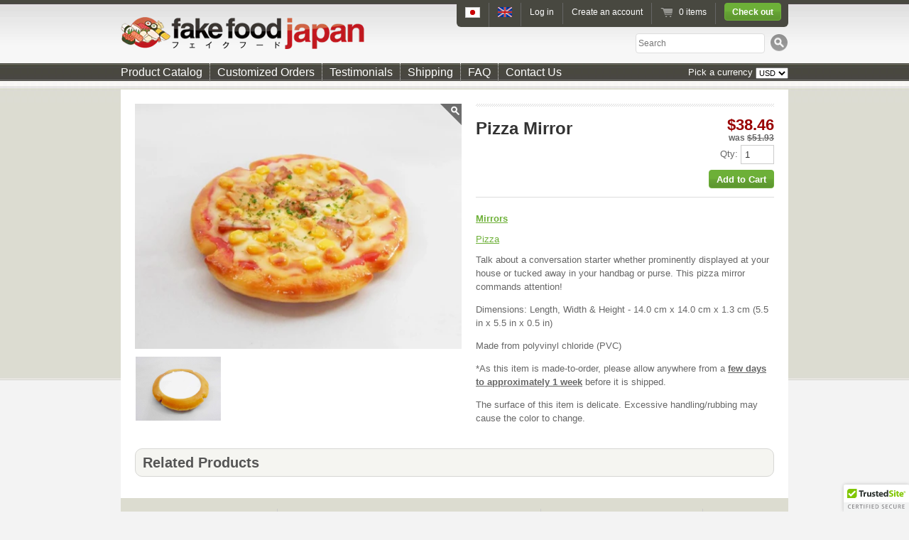

--- FILE ---
content_type: text/html; charset=utf-8
request_url: https://fakefoodjapan.com/products/pizza_mirror
body_size: 19324
content:


<!doctype html>
<!--[if lt IE 7 ]> <html lang="en" class="no-js ie6"> <![endif]-->
<!--[if IE 7 ]>    <html lang="en" class="no-js ie7"> <![endif]-->
<!--[if IE 8 ]>    <html lang="en" class="no-js ie8"> <![endif]-->
<!--[if (gt IE 9)|!(IE)]><!--> <html lang="en" class="no-js"> <!--<![endif]-->
<head>
<!-- Global site tag (gtag.js) - Google Analytics -->
<script async src="https://www.googletagmanager.com/gtag/js?id=G-XMB2DNR3X7"></script>
<script>
  window.dataLayer = window.dataLayer || [];
  function gtag(){dataLayer.push(arguments);}
  gtag('js', new Date());

  gtag('config', 'G-XMB2DNR3X7');
</script>
  <meta charset="UTF-8">
  <meta http-equiv="X-UA-Compatible" content="IE=edge,chrome=1">
  <link rel="canonical" href="https://fakefoodjapan.com/products/pizza_mirror" />

  
  
  <meta name="description" content="Talk about a conversation starter whether prominently displayed at your house or tucked away in your handbag or purse. This pizza mirror commands attent..." />
  

  
   <title>Pizza Mirror | Fake Food Japan</title>
  

  <meta name="msvalidate.01" content="313A852AB8C4F00C46BEBC5ABEDB6B21" />
  <meta name="google-site-verification" content="Ogj6D3r8EtSbYWmtkTCXQGfY9CJvvj5yK_NRypkGweU" />

  <script>
  (function(i,s,o,g,r,a,m){i['GoogleAnalyticsObject']=r;i[r]=i[r]||function(){
  (i[r].q=i[r].q||[]).push(arguments)},i[r].l=1*new Date();a=s.createElement(o),
  m=s.getElementsByTagName(o)[0];a.async=1;a.src=g;m.parentNode.insertBefore(a,m)
  })(window,document,'script','//www.google-analytics.com/analytics.js','ga');

  ga('create', 'UA-10065331-28', 'auto');
  ga('create', 'UA-10065331-28', {'siteSpeedSampleRate': 100});
  ga('send', 'pageview');

</script>
  
  

  

  

  <script src="//ajax.googleapis.com/ajax/libs/jquery/1.8.3/jquery.min.js" type="text/javascript"></script>
  
  <link href="//fakefoodjapan.com/cdn/shop/t/1/assets/style.css?v=88895708342317195861739909876" rel="stylesheet" type="text/css" media="all" />
  <script src="//fakefoodjapan.com/cdn/shop/t/1/assets/modernizr.js?v=1357047043" type="text/javascript"></script>
  <script src="//fakefoodjapan.com/cdn/shopifycloud/storefront/assets/themes_support/option_selection-b017cd28.js" type="text/javascript"></script>
  
  <script src="//fakefoodjapan.com/cdn/shop/t/1/assets/scrolltopcontrol.js?v=1362214481" type="text/javascript"></script>      
  <script src="//fakefoodjapan.com/cdn/shop/t/1/assets/jquery.zoom-min.js?v=1359882235" type="text/javascript"></script>       
  <link href="//fakefoodjapan.com/cdn/shop/t/1/assets/colorbox.css?v=1357711859" rel="stylesheet" type="text/css" media="all" />         
  <script src="//fakefoodjapan.com/cdn/shop/t/1/assets/jquery.colorbox-min.js?v=1357711865" type="text/javascript"></script>   
          
  <script src="//fakefoodjapan.com/cdn/shop/t/1/assets/jquery.lazyload.min.js?v=1359001977" type="text/javascript"></script>   
  <script src="//fakefoodjapan.com/cdn/shop/t/1/assets/tk_js.js?v=1359883783" type="text/javascript"></script>                 
  <link href="//fakefoodjapan.com/cdn/shop/t/1/assets/grapevine.css?v=1359883188" rel="stylesheet" type="text/css" media="all" />        

  <script>window.performance && window.performance.mark && window.performance.mark('shopify.content_for_header.start');</script><meta name="google-site-verification" content="Ogj6D3r8EtSbYWmtkTCXQGfY9CJvvj5yK_NRypkGweU">
<meta id="shopify-digital-wallet" name="shopify-digital-wallet" content="/2034832/digital_wallets/dialog">
<meta name="shopify-checkout-api-token" content="a915fdd18c9bc49cccfadb249d350262">
<meta id="in-context-paypal-metadata" data-shop-id="2034832" data-venmo-supported="false" data-environment="production" data-locale="en_US" data-paypal-v4="true" data-currency="JPY">
<link rel="alternate" type="application/json+oembed" href="https://fakefoodjapan.com/products/pizza_mirror.oembed">
<script async="async" src="/checkouts/internal/preloads.js?locale=en-JP"></script>
<script id="shopify-features" type="application/json">{"accessToken":"a915fdd18c9bc49cccfadb249d350262","betas":["rich-media-storefront-analytics"],"domain":"fakefoodjapan.com","predictiveSearch":true,"shopId":2034832,"locale":"en"}</script>
<script>var Shopify = Shopify || {};
Shopify.shop = "fake-food-japan.myshopify.com";
Shopify.locale = "en";
Shopify.currency = {"active":"JPY","rate":"1.0"};
Shopify.country = "JP";
Shopify.theme = {"name":"radiance","id":3757636,"schema_name":null,"schema_version":null,"theme_store_id":null,"role":"main"};
Shopify.theme.handle = "null";
Shopify.theme.style = {"id":null,"handle":null};
Shopify.cdnHost = "fakefoodjapan.com/cdn";
Shopify.routes = Shopify.routes || {};
Shopify.routes.root = "/";</script>
<script type="module">!function(o){(o.Shopify=o.Shopify||{}).modules=!0}(window);</script>
<script>!function(o){function n(){var o=[];function n(){o.push(Array.prototype.slice.apply(arguments))}return n.q=o,n}var t=o.Shopify=o.Shopify||{};t.loadFeatures=n(),t.autoloadFeatures=n()}(window);</script>
<script id="shop-js-analytics" type="application/json">{"pageType":"product"}</script>
<script defer="defer" async type="module" src="//fakefoodjapan.com/cdn/shopifycloud/shop-js/modules/v2/client.init-shop-cart-sync_C5BV16lS.en.esm.js"></script>
<script defer="defer" async type="module" src="//fakefoodjapan.com/cdn/shopifycloud/shop-js/modules/v2/chunk.common_CygWptCX.esm.js"></script>
<script type="module">
  await import("//fakefoodjapan.com/cdn/shopifycloud/shop-js/modules/v2/client.init-shop-cart-sync_C5BV16lS.en.esm.js");
await import("//fakefoodjapan.com/cdn/shopifycloud/shop-js/modules/v2/chunk.common_CygWptCX.esm.js");

  window.Shopify.SignInWithShop?.initShopCartSync?.({"fedCMEnabled":true,"windoidEnabled":true});

</script>
<script>(function() {
  var isLoaded = false;
  function asyncLoad() {
    if (isLoaded) return;
    isLoaded = true;
    var urls = ["\/\/d3enctq8nuu8g4.cloudfront.net\/js\/detect.js?u=fake-food-japan\u0026amp%3Btablet=1\u0026amp%3Bphone=1\u0026shop=fake-food-japan.myshopify.com#shopify","https:\/\/cdn.ywxi.net\/js\/1.js?shop=fake-food-japan.myshopify.com","\/\/shopify.privy.com\/widget.js?shop=fake-food-japan.myshopify.com"];
    for (var i = 0; i < urls.length; i++) {
      var s = document.createElement('script');
      s.type = 'text/javascript';
      s.async = true;
      s.src = urls[i];
      var x = document.getElementsByTagName('script')[0];
      x.parentNode.insertBefore(s, x);
    }
  };
  if(window.attachEvent) {
    window.attachEvent('onload', asyncLoad);
  } else {
    window.addEventListener('load', asyncLoad, false);
  }
})();</script>
<script id="__st">var __st={"a":2034832,"offset":32400,"reqid":"104d923e-02d0-4ca1-bbd6-ca301cf72506-1768643254","pageurl":"fakefoodjapan.com\/products\/pizza_mirror","u":"199d358d56de","p":"product","rtyp":"product","rid":2670473221};</script>
<script>window.ShopifyPaypalV4VisibilityTracking = true;</script>
<script id="captcha-bootstrap">!function(){'use strict';const t='contact',e='account',n='new_comment',o=[[t,t],['blogs',n],['comments',n],[t,'customer']],c=[[e,'customer_login'],[e,'guest_login'],[e,'recover_customer_password'],[e,'create_customer']],r=t=>t.map((([t,e])=>`form[action*='/${t}']:not([data-nocaptcha='true']) input[name='form_type'][value='${e}']`)).join(','),a=t=>()=>t?[...document.querySelectorAll(t)].map((t=>t.form)):[];function s(){const t=[...o],e=r(t);return a(e)}const i='password',u='form_key',d=['recaptcha-v3-token','g-recaptcha-response','h-captcha-response',i],f=()=>{try{return window.sessionStorage}catch{return}},m='__shopify_v',_=t=>t.elements[u];function p(t,e,n=!1){try{const o=window.sessionStorage,c=JSON.parse(o.getItem(e)),{data:r}=function(t){const{data:e,action:n}=t;return t[m]||n?{data:e,action:n}:{data:t,action:n}}(c);for(const[e,n]of Object.entries(r))t.elements[e]&&(t.elements[e].value=n);n&&o.removeItem(e)}catch(o){console.error('form repopulation failed',{error:o})}}const l='form_type',E='cptcha';function T(t){t.dataset[E]=!0}const w=window,h=w.document,L='Shopify',v='ce_forms',y='captcha';let A=!1;((t,e)=>{const n=(g='f06e6c50-85a8-45c8-87d0-21a2b65856fe',I='https://cdn.shopify.com/shopifycloud/storefront-forms-hcaptcha/ce_storefront_forms_captcha_hcaptcha.v1.5.2.iife.js',D={infoText:'Protected by hCaptcha',privacyText:'Privacy',termsText:'Terms'},(t,e,n)=>{const o=w[L][v],c=o.bindForm;if(c)return c(t,g,e,D).then(n);var r;o.q.push([[t,g,e,D],n]),r=I,A||(h.body.append(Object.assign(h.createElement('script'),{id:'captcha-provider',async:!0,src:r})),A=!0)});var g,I,D;w[L]=w[L]||{},w[L][v]=w[L][v]||{},w[L][v].q=[],w[L][y]=w[L][y]||{},w[L][y].protect=function(t,e){n(t,void 0,e),T(t)},Object.freeze(w[L][y]),function(t,e,n,w,h,L){const[v,y,A,g]=function(t,e,n){const i=e?o:[],u=t?c:[],d=[...i,...u],f=r(d),m=r(i),_=r(d.filter((([t,e])=>n.includes(e))));return[a(f),a(m),a(_),s()]}(w,h,L),I=t=>{const e=t.target;return e instanceof HTMLFormElement?e:e&&e.form},D=t=>v().includes(t);t.addEventListener('submit',(t=>{const e=I(t);if(!e)return;const n=D(e)&&!e.dataset.hcaptchaBound&&!e.dataset.recaptchaBound,o=_(e),c=g().includes(e)&&(!o||!o.value);(n||c)&&t.preventDefault(),c&&!n&&(function(t){try{if(!f())return;!function(t){const e=f();if(!e)return;const n=_(t);if(!n)return;const o=n.value;o&&e.removeItem(o)}(t);const e=Array.from(Array(32),(()=>Math.random().toString(36)[2])).join('');!function(t,e){_(t)||t.append(Object.assign(document.createElement('input'),{type:'hidden',name:u})),t.elements[u].value=e}(t,e),function(t,e){const n=f();if(!n)return;const o=[...t.querySelectorAll(`input[type='${i}']`)].map((({name:t})=>t)),c=[...d,...o],r={};for(const[a,s]of new FormData(t).entries())c.includes(a)||(r[a]=s);n.setItem(e,JSON.stringify({[m]:1,action:t.action,data:r}))}(t,e)}catch(e){console.error('failed to persist form',e)}}(e),e.submit())}));const S=(t,e)=>{t&&!t.dataset[E]&&(n(t,e.some((e=>e===t))),T(t))};for(const o of['focusin','change'])t.addEventListener(o,(t=>{const e=I(t);D(e)&&S(e,y())}));const B=e.get('form_key'),M=e.get(l),P=B&&M;t.addEventListener('DOMContentLoaded',(()=>{const t=y();if(P)for(const e of t)e.elements[l].value===M&&p(e,B);[...new Set([...A(),...v().filter((t=>'true'===t.dataset.shopifyCaptcha))])].forEach((e=>S(e,t)))}))}(h,new URLSearchParams(w.location.search),n,t,e,['guest_login'])})(!0,!0)}();</script>
<script integrity="sha256-4kQ18oKyAcykRKYeNunJcIwy7WH5gtpwJnB7kiuLZ1E=" data-source-attribution="shopify.loadfeatures" defer="defer" src="//fakefoodjapan.com/cdn/shopifycloud/storefront/assets/storefront/load_feature-a0a9edcb.js" crossorigin="anonymous"></script>
<script data-source-attribution="shopify.dynamic_checkout.dynamic.init">var Shopify=Shopify||{};Shopify.PaymentButton=Shopify.PaymentButton||{isStorefrontPortableWallets:!0,init:function(){window.Shopify.PaymentButton.init=function(){};var t=document.createElement("script");t.src="https://fakefoodjapan.com/cdn/shopifycloud/portable-wallets/latest/portable-wallets.en.js",t.type="module",document.head.appendChild(t)}};
</script>
<script data-source-attribution="shopify.dynamic_checkout.buyer_consent">
  function portableWalletsHideBuyerConsent(e){var t=document.getElementById("shopify-buyer-consent"),n=document.getElementById("shopify-subscription-policy-button");t&&n&&(t.classList.add("hidden"),t.setAttribute("aria-hidden","true"),n.removeEventListener("click",e))}function portableWalletsShowBuyerConsent(e){var t=document.getElementById("shopify-buyer-consent"),n=document.getElementById("shopify-subscription-policy-button");t&&n&&(t.classList.remove("hidden"),t.removeAttribute("aria-hidden"),n.addEventListener("click",e))}window.Shopify?.PaymentButton&&(window.Shopify.PaymentButton.hideBuyerConsent=portableWalletsHideBuyerConsent,window.Shopify.PaymentButton.showBuyerConsent=portableWalletsShowBuyerConsent);
</script>
<script data-source-attribution="shopify.dynamic_checkout.cart.bootstrap">document.addEventListener("DOMContentLoaded",(function(){function t(){return document.querySelector("shopify-accelerated-checkout-cart, shopify-accelerated-checkout")}if(t())Shopify.PaymentButton.init();else{new MutationObserver((function(e,n){t()&&(Shopify.PaymentButton.init(),n.disconnect())})).observe(document.body,{childList:!0,subtree:!0})}}));
</script>
<link id="shopify-accelerated-checkout-styles" rel="stylesheet" media="screen" href="https://fakefoodjapan.com/cdn/shopifycloud/portable-wallets/latest/accelerated-checkout-backwards-compat.css" crossorigin="anonymous">
<style id="shopify-accelerated-checkout-cart">
        #shopify-buyer-consent {
  margin-top: 1em;
  display: inline-block;
  width: 100%;
}

#shopify-buyer-consent.hidden {
  display: none;
}

#shopify-subscription-policy-button {
  background: none;
  border: none;
  padding: 0;
  text-decoration: underline;
  font-size: inherit;
  cursor: pointer;
}

#shopify-subscription-policy-button::before {
  box-shadow: none;
}

      </style>

<script>window.performance && window.performance.mark && window.performance.mark('shopify.content_for_header.end');</script>
  

 
<script type="text/javascript">
      window.heap=window.heap||[],heap.load=function(t,e){window.heap.appid=t,window.heap.config=e;var a=document.createElement("script");a.type="text/javascript",a.async=!0,a.src=("https:"===document.location.protocol?"https:":"http:")+"//cdn.heapanalytics.com/js/heap-"+t+".js";var n=document.getElementsByTagName("script")[0];n.parentNode.insertBefore(a,n);for(var o=function(t){return function(){heap.push([t].concat(Array.prototype.slice.call(arguments,0)))}},p=["clearEventProperties","identify","setEventProperties","track","unsetEventProperty"],c=0;c<p.length;c++)heap[p[c]]=o(p[c])};
      heap.load("3926312599");
</script>
  
  <script>(function() {
  var _fbq = window._fbq || (window._fbq = []);
  if (!_fbq.loaded) {
    var fbds = document.createElement('script');
    fbds.async = true;
    fbds.src = '//connect.facebook.net/en_US/fbds.js';
    var s = document.getElementsByTagName('script')[0];
    s.parentNode.insertBefore(fbds, s);
    _fbq.loaded = true;
  }
  _fbq.push(['addPixelId', '563754280412852']);
})();
window._fbq = window._fbq || [];
window._fbq.push(['track', 'PixelInitialized', {}]);
</script>
<noscript><img height="1" width="1" alt="" style="display:none" src="https://www.facebook.com/tr?id=563754280412852&ev=PixelInitialized" /></noscript>
<link rel="alternate" hreflang="en" href="http://fakefoodjapan.com/products/pizza_mirror" /><link rel="alternate" hreflang="fr" href="http://fr.fakefoodjapan.com/products/pizza_mirror" />


<meta property="og:image" content="https://cdn.shopify.com/s/files/1/0203/4832/products/pizza_mirror.jpg?v=1558246809" />
<meta property="og:image:secure_url" content="https://cdn.shopify.com/s/files/1/0203/4832/products/pizza_mirror.jpg?v=1558246809" />
<meta property="og:image:width" content="1000" />
<meta property="og:image:height" content="750" />
<meta property="og:image:alt" content="Pizza Mirror - Fake Food Japan" />
<link href="https://monorail-edge.shopifysvc.com" rel="dns-prefetch">
<script>(function(){if ("sendBeacon" in navigator && "performance" in window) {try {var session_token_from_headers = performance.getEntriesByType('navigation')[0].serverTiming.find(x => x.name == '_s').description;} catch {var session_token_from_headers = undefined;}var session_cookie_matches = document.cookie.match(/_shopify_s=([^;]*)/);var session_token_from_cookie = session_cookie_matches && session_cookie_matches.length === 2 ? session_cookie_matches[1] : "";var session_token = session_token_from_headers || session_token_from_cookie || "";function handle_abandonment_event(e) {var entries = performance.getEntries().filter(function(entry) {return /monorail-edge.shopifysvc.com/.test(entry.name);});if (!window.abandonment_tracked && entries.length === 0) {window.abandonment_tracked = true;var currentMs = Date.now();var navigation_start = performance.timing.navigationStart;var payload = {shop_id: 2034832,url: window.location.href,navigation_start,duration: currentMs - navigation_start,session_token,page_type: "product"};window.navigator.sendBeacon("https://monorail-edge.shopifysvc.com/v1/produce", JSON.stringify({schema_id: "online_store_buyer_site_abandonment/1.1",payload: payload,metadata: {event_created_at_ms: currentMs,event_sent_at_ms: currentMs}}));}}window.addEventListener('pagehide', handle_abandonment_event);}}());</script>
<script id="web-pixels-manager-setup">(function e(e,d,r,n,o){if(void 0===o&&(o={}),!Boolean(null===(a=null===(i=window.Shopify)||void 0===i?void 0:i.analytics)||void 0===a?void 0:a.replayQueue)){var i,a;window.Shopify=window.Shopify||{};var t=window.Shopify;t.analytics=t.analytics||{};var s=t.analytics;s.replayQueue=[],s.publish=function(e,d,r){return s.replayQueue.push([e,d,r]),!0};try{self.performance.mark("wpm:start")}catch(e){}var l=function(){var e={modern:/Edge?\/(1{2}[4-9]|1[2-9]\d|[2-9]\d{2}|\d{4,})\.\d+(\.\d+|)|Firefox\/(1{2}[4-9]|1[2-9]\d|[2-9]\d{2}|\d{4,})\.\d+(\.\d+|)|Chrom(ium|e)\/(9{2}|\d{3,})\.\d+(\.\d+|)|(Maci|X1{2}).+ Version\/(15\.\d+|(1[6-9]|[2-9]\d|\d{3,})\.\d+)([,.]\d+|)( \(\w+\)|)( Mobile\/\w+|) Safari\/|Chrome.+OPR\/(9{2}|\d{3,})\.\d+\.\d+|(CPU[ +]OS|iPhone[ +]OS|CPU[ +]iPhone|CPU IPhone OS|CPU iPad OS)[ +]+(15[._]\d+|(1[6-9]|[2-9]\d|\d{3,})[._]\d+)([._]\d+|)|Android:?[ /-](13[3-9]|1[4-9]\d|[2-9]\d{2}|\d{4,})(\.\d+|)(\.\d+|)|Android.+Firefox\/(13[5-9]|1[4-9]\d|[2-9]\d{2}|\d{4,})\.\d+(\.\d+|)|Android.+Chrom(ium|e)\/(13[3-9]|1[4-9]\d|[2-9]\d{2}|\d{4,})\.\d+(\.\d+|)|SamsungBrowser\/([2-9]\d|\d{3,})\.\d+/,legacy:/Edge?\/(1[6-9]|[2-9]\d|\d{3,})\.\d+(\.\d+|)|Firefox\/(5[4-9]|[6-9]\d|\d{3,})\.\d+(\.\d+|)|Chrom(ium|e)\/(5[1-9]|[6-9]\d|\d{3,})\.\d+(\.\d+|)([\d.]+$|.*Safari\/(?![\d.]+ Edge\/[\d.]+$))|(Maci|X1{2}).+ Version\/(10\.\d+|(1[1-9]|[2-9]\d|\d{3,})\.\d+)([,.]\d+|)( \(\w+\)|)( Mobile\/\w+|) Safari\/|Chrome.+OPR\/(3[89]|[4-9]\d|\d{3,})\.\d+\.\d+|(CPU[ +]OS|iPhone[ +]OS|CPU[ +]iPhone|CPU IPhone OS|CPU iPad OS)[ +]+(10[._]\d+|(1[1-9]|[2-9]\d|\d{3,})[._]\d+)([._]\d+|)|Android:?[ /-](13[3-9]|1[4-9]\d|[2-9]\d{2}|\d{4,})(\.\d+|)(\.\d+|)|Mobile Safari.+OPR\/([89]\d|\d{3,})\.\d+\.\d+|Android.+Firefox\/(13[5-9]|1[4-9]\d|[2-9]\d{2}|\d{4,})\.\d+(\.\d+|)|Android.+Chrom(ium|e)\/(13[3-9]|1[4-9]\d|[2-9]\d{2}|\d{4,})\.\d+(\.\d+|)|Android.+(UC? ?Browser|UCWEB|U3)[ /]?(15\.([5-9]|\d{2,})|(1[6-9]|[2-9]\d|\d{3,})\.\d+)\.\d+|SamsungBrowser\/(5\.\d+|([6-9]|\d{2,})\.\d+)|Android.+MQ{2}Browser\/(14(\.(9|\d{2,})|)|(1[5-9]|[2-9]\d|\d{3,})(\.\d+|))(\.\d+|)|K[Aa][Ii]OS\/(3\.\d+|([4-9]|\d{2,})\.\d+)(\.\d+|)/},d=e.modern,r=e.legacy,n=navigator.userAgent;return n.match(d)?"modern":n.match(r)?"legacy":"unknown"}(),u="modern"===l?"modern":"legacy",c=(null!=n?n:{modern:"",legacy:""})[u],f=function(e){return[e.baseUrl,"/wpm","/b",e.hashVersion,"modern"===e.buildTarget?"m":"l",".js"].join("")}({baseUrl:d,hashVersion:r,buildTarget:u}),m=function(e){var d=e.version,r=e.bundleTarget,n=e.surface,o=e.pageUrl,i=e.monorailEndpoint;return{emit:function(e){var a=e.status,t=e.errorMsg,s=(new Date).getTime(),l=JSON.stringify({metadata:{event_sent_at_ms:s},events:[{schema_id:"web_pixels_manager_load/3.1",payload:{version:d,bundle_target:r,page_url:o,status:a,surface:n,error_msg:t},metadata:{event_created_at_ms:s}}]});if(!i)return console&&console.warn&&console.warn("[Web Pixels Manager] No Monorail endpoint provided, skipping logging."),!1;try{return self.navigator.sendBeacon.bind(self.navigator)(i,l)}catch(e){}var u=new XMLHttpRequest;try{return u.open("POST",i,!0),u.setRequestHeader("Content-Type","text/plain"),u.send(l),!0}catch(e){return console&&console.warn&&console.warn("[Web Pixels Manager] Got an unhandled error while logging to Monorail."),!1}}}}({version:r,bundleTarget:l,surface:e.surface,pageUrl:self.location.href,monorailEndpoint:e.monorailEndpoint});try{o.browserTarget=l,function(e){var d=e.src,r=e.async,n=void 0===r||r,o=e.onload,i=e.onerror,a=e.sri,t=e.scriptDataAttributes,s=void 0===t?{}:t,l=document.createElement("script"),u=document.querySelector("head"),c=document.querySelector("body");if(l.async=n,l.src=d,a&&(l.integrity=a,l.crossOrigin="anonymous"),s)for(var f in s)if(Object.prototype.hasOwnProperty.call(s,f))try{l.dataset[f]=s[f]}catch(e){}if(o&&l.addEventListener("load",o),i&&l.addEventListener("error",i),u)u.appendChild(l);else{if(!c)throw new Error("Did not find a head or body element to append the script");c.appendChild(l)}}({src:f,async:!0,onload:function(){if(!function(){var e,d;return Boolean(null===(d=null===(e=window.Shopify)||void 0===e?void 0:e.analytics)||void 0===d?void 0:d.initialized)}()){var d=window.webPixelsManager.init(e)||void 0;if(d){var r=window.Shopify.analytics;r.replayQueue.forEach((function(e){var r=e[0],n=e[1],o=e[2];d.publishCustomEvent(r,n,o)})),r.replayQueue=[],r.publish=d.publishCustomEvent,r.visitor=d.visitor,r.initialized=!0}}},onerror:function(){return m.emit({status:"failed",errorMsg:"".concat(f," has failed to load")})},sri:function(e){var d=/^sha384-[A-Za-z0-9+/=]+$/;return"string"==typeof e&&d.test(e)}(c)?c:"",scriptDataAttributes:o}),m.emit({status:"loading"})}catch(e){m.emit({status:"failed",errorMsg:(null==e?void 0:e.message)||"Unknown error"})}}})({shopId: 2034832,storefrontBaseUrl: "https://fakefoodjapan.com",extensionsBaseUrl: "https://extensions.shopifycdn.com/cdn/shopifycloud/web-pixels-manager",monorailEndpoint: "https://monorail-edge.shopifysvc.com/unstable/produce_batch",surface: "storefront-renderer",enabledBetaFlags: ["2dca8a86"],webPixelsConfigList: [{"id":"835420476","configuration":"{\"config\":\"{\\\"pixel_id\\\":\\\"G-XMB2DNR3X7\\\",\\\"gtag_events\\\":[{\\\"type\\\":\\\"purchase\\\",\\\"action_label\\\":\\\"G-XMB2DNR3X7\\\"},{\\\"type\\\":\\\"page_view\\\",\\\"action_label\\\":\\\"G-XMB2DNR3X7\\\"},{\\\"type\\\":\\\"view_item\\\",\\\"action_label\\\":\\\"G-XMB2DNR3X7\\\"},{\\\"type\\\":\\\"search\\\",\\\"action_label\\\":\\\"G-XMB2DNR3X7\\\"},{\\\"type\\\":\\\"add_to_cart\\\",\\\"action_label\\\":\\\"G-XMB2DNR3X7\\\"},{\\\"type\\\":\\\"begin_checkout\\\",\\\"action_label\\\":\\\"G-XMB2DNR3X7\\\"},{\\\"type\\\":\\\"add_payment_info\\\",\\\"action_label\\\":\\\"G-XMB2DNR3X7\\\"}],\\\"enable_monitoring_mode\\\":false}\"}","eventPayloadVersion":"v1","runtimeContext":"OPEN","scriptVersion":"b2a88bafab3e21179ed38636efcd8a93","type":"APP","apiClientId":1780363,"privacyPurposes":[],"dataSharingAdjustments":{"protectedCustomerApprovalScopes":["read_customer_address","read_customer_email","read_customer_name","read_customer_personal_data","read_customer_phone"]}},{"id":"341311804","configuration":"{\"pixel_id\":\"563754280412852\",\"pixel_type\":\"facebook_pixel\",\"metaapp_system_user_token\":\"-\"}","eventPayloadVersion":"v1","runtimeContext":"OPEN","scriptVersion":"ca16bc87fe92b6042fbaa3acc2fbdaa6","type":"APP","apiClientId":2329312,"privacyPurposes":["ANALYTICS","MARKETING","SALE_OF_DATA"],"dataSharingAdjustments":{"protectedCustomerApprovalScopes":["read_customer_address","read_customer_email","read_customer_name","read_customer_personal_data","read_customer_phone"]}},{"id":"shopify-app-pixel","configuration":"{}","eventPayloadVersion":"v1","runtimeContext":"STRICT","scriptVersion":"0450","apiClientId":"shopify-pixel","type":"APP","privacyPurposes":["ANALYTICS","MARKETING"]},{"id":"shopify-custom-pixel","eventPayloadVersion":"v1","runtimeContext":"LAX","scriptVersion":"0450","apiClientId":"shopify-pixel","type":"CUSTOM","privacyPurposes":["ANALYTICS","MARKETING"]}],isMerchantRequest: false,initData: {"shop":{"name":"Fake Food Japan","paymentSettings":{"currencyCode":"JPY"},"myshopifyDomain":"fake-food-japan.myshopify.com","countryCode":"JP","storefrontUrl":"https:\/\/fakefoodjapan.com"},"customer":null,"cart":null,"checkout":null,"productVariants":[{"price":{"amount":6100.0,"currencyCode":"JPY"},"product":{"title":"Pizza Mirror","vendor":"Fake Food Japan","id":"2670473221","untranslatedTitle":"Pizza Mirror","url":"\/products\/pizza_mirror","type":"Mirrors"},"id":"7777001989","image":{"src":"\/\/fakefoodjapan.com\/cdn\/shop\/products\/pizza_mirror.jpg?v=1558246809"},"sku":null,"title":"Default","untranslatedTitle":"Default"}],"purchasingCompany":null},},"https://fakefoodjapan.com/cdn","fcfee988w5aeb613cpc8e4bc33m6693e112",{"modern":"","legacy":""},{"shopId":"2034832","storefrontBaseUrl":"https:\/\/fakefoodjapan.com","extensionBaseUrl":"https:\/\/extensions.shopifycdn.com\/cdn\/shopifycloud\/web-pixels-manager","surface":"storefront-renderer","enabledBetaFlags":"[\"2dca8a86\"]","isMerchantRequest":"false","hashVersion":"fcfee988w5aeb613cpc8e4bc33m6693e112","publish":"custom","events":"[[\"page_viewed\",{}],[\"product_viewed\",{\"productVariant\":{\"price\":{\"amount\":6100.0,\"currencyCode\":\"JPY\"},\"product\":{\"title\":\"Pizza Mirror\",\"vendor\":\"Fake Food Japan\",\"id\":\"2670473221\",\"untranslatedTitle\":\"Pizza Mirror\",\"url\":\"\/products\/pizza_mirror\",\"type\":\"Mirrors\"},\"id\":\"7777001989\",\"image\":{\"src\":\"\/\/fakefoodjapan.com\/cdn\/shop\/products\/pizza_mirror.jpg?v=1558246809\"},\"sku\":null,\"title\":\"Default\",\"untranslatedTitle\":\"Default\"}}]]"});</script><script>
  window.ShopifyAnalytics = window.ShopifyAnalytics || {};
  window.ShopifyAnalytics.meta = window.ShopifyAnalytics.meta || {};
  window.ShopifyAnalytics.meta.currency = 'JPY';
  var meta = {"product":{"id":2670473221,"gid":"gid:\/\/shopify\/Product\/2670473221","vendor":"Fake Food Japan","type":"Mirrors","handle":"pizza_mirror","variants":[{"id":7777001989,"price":610000,"name":"Pizza Mirror","public_title":null,"sku":null}],"remote":false},"page":{"pageType":"product","resourceType":"product","resourceId":2670473221,"requestId":"104d923e-02d0-4ca1-bbd6-ca301cf72506-1768643254"}};
  for (var attr in meta) {
    window.ShopifyAnalytics.meta[attr] = meta[attr];
  }
</script>
<script class="analytics">
  (function () {
    var customDocumentWrite = function(content) {
      var jquery = null;

      if (window.jQuery) {
        jquery = window.jQuery;
      } else if (window.Checkout && window.Checkout.$) {
        jquery = window.Checkout.$;
      }

      if (jquery) {
        jquery('body').append(content);
      }
    };

    var hasLoggedConversion = function(token) {
      if (token) {
        return document.cookie.indexOf('loggedConversion=' + token) !== -1;
      }
      return false;
    }

    var setCookieIfConversion = function(token) {
      if (token) {
        var twoMonthsFromNow = new Date(Date.now());
        twoMonthsFromNow.setMonth(twoMonthsFromNow.getMonth() + 2);

        document.cookie = 'loggedConversion=' + token + '; expires=' + twoMonthsFromNow;
      }
    }

    var trekkie = window.ShopifyAnalytics.lib = window.trekkie = window.trekkie || [];
    if (trekkie.integrations) {
      return;
    }
    trekkie.methods = [
      'identify',
      'page',
      'ready',
      'track',
      'trackForm',
      'trackLink'
    ];
    trekkie.factory = function(method) {
      return function() {
        var args = Array.prototype.slice.call(arguments);
        args.unshift(method);
        trekkie.push(args);
        return trekkie;
      };
    };
    for (var i = 0; i < trekkie.methods.length; i++) {
      var key = trekkie.methods[i];
      trekkie[key] = trekkie.factory(key);
    }
    trekkie.load = function(config) {
      trekkie.config = config || {};
      trekkie.config.initialDocumentCookie = document.cookie;
      var first = document.getElementsByTagName('script')[0];
      var script = document.createElement('script');
      script.type = 'text/javascript';
      script.onerror = function(e) {
        var scriptFallback = document.createElement('script');
        scriptFallback.type = 'text/javascript';
        scriptFallback.onerror = function(error) {
                var Monorail = {
      produce: function produce(monorailDomain, schemaId, payload) {
        var currentMs = new Date().getTime();
        var event = {
          schema_id: schemaId,
          payload: payload,
          metadata: {
            event_created_at_ms: currentMs,
            event_sent_at_ms: currentMs
          }
        };
        return Monorail.sendRequest("https://" + monorailDomain + "/v1/produce", JSON.stringify(event));
      },
      sendRequest: function sendRequest(endpointUrl, payload) {
        // Try the sendBeacon API
        if (window && window.navigator && typeof window.navigator.sendBeacon === 'function' && typeof window.Blob === 'function' && !Monorail.isIos12()) {
          var blobData = new window.Blob([payload], {
            type: 'text/plain'
          });

          if (window.navigator.sendBeacon(endpointUrl, blobData)) {
            return true;
          } // sendBeacon was not successful

        } // XHR beacon

        var xhr = new XMLHttpRequest();

        try {
          xhr.open('POST', endpointUrl);
          xhr.setRequestHeader('Content-Type', 'text/plain');
          xhr.send(payload);
        } catch (e) {
          console.log(e);
        }

        return false;
      },
      isIos12: function isIos12() {
        return window.navigator.userAgent.lastIndexOf('iPhone; CPU iPhone OS 12_') !== -1 || window.navigator.userAgent.lastIndexOf('iPad; CPU OS 12_') !== -1;
      }
    };
    Monorail.produce('monorail-edge.shopifysvc.com',
      'trekkie_storefront_load_errors/1.1',
      {shop_id: 2034832,
      theme_id: 3757636,
      app_name: "storefront",
      context_url: window.location.href,
      source_url: "//fakefoodjapan.com/cdn/s/trekkie.storefront.cd680fe47e6c39ca5d5df5f0a32d569bc48c0f27.min.js"});

        };
        scriptFallback.async = true;
        scriptFallback.src = '//fakefoodjapan.com/cdn/s/trekkie.storefront.cd680fe47e6c39ca5d5df5f0a32d569bc48c0f27.min.js';
        first.parentNode.insertBefore(scriptFallback, first);
      };
      script.async = true;
      script.src = '//fakefoodjapan.com/cdn/s/trekkie.storefront.cd680fe47e6c39ca5d5df5f0a32d569bc48c0f27.min.js';
      first.parentNode.insertBefore(script, first);
    };
    trekkie.load(
      {"Trekkie":{"appName":"storefront","development":false,"defaultAttributes":{"shopId":2034832,"isMerchantRequest":null,"themeId":3757636,"themeCityHash":"8669057203103971440","contentLanguage":"en","currency":"JPY","eventMetadataId":"a86c1bf7-1866-4e80-a02a-addf70a2e491"},"isServerSideCookieWritingEnabled":true,"monorailRegion":"shop_domain","enabledBetaFlags":["65f19447"]},"Session Attribution":{},"S2S":{"facebookCapiEnabled":true,"source":"trekkie-storefront-renderer","apiClientId":580111}}
    );

    var loaded = false;
    trekkie.ready(function() {
      if (loaded) return;
      loaded = true;

      window.ShopifyAnalytics.lib = window.trekkie;

      var originalDocumentWrite = document.write;
      document.write = customDocumentWrite;
      try { window.ShopifyAnalytics.merchantGoogleAnalytics.call(this); } catch(error) {};
      document.write = originalDocumentWrite;

      window.ShopifyAnalytics.lib.page(null,{"pageType":"product","resourceType":"product","resourceId":2670473221,"requestId":"104d923e-02d0-4ca1-bbd6-ca301cf72506-1768643254","shopifyEmitted":true});

      var match = window.location.pathname.match(/checkouts\/(.+)\/(thank_you|post_purchase)/)
      var token = match? match[1]: undefined;
      if (!hasLoggedConversion(token)) {
        setCookieIfConversion(token);
        window.ShopifyAnalytics.lib.track("Viewed Product",{"currency":"JPY","variantId":7777001989,"productId":2670473221,"productGid":"gid:\/\/shopify\/Product\/2670473221","name":"Pizza Mirror","price":"6100","sku":null,"brand":"Fake Food Japan","variant":null,"category":"Mirrors","nonInteraction":true,"remote":false},undefined,undefined,{"shopifyEmitted":true});
      window.ShopifyAnalytics.lib.track("monorail:\/\/trekkie_storefront_viewed_product\/1.1",{"currency":"JPY","variantId":7777001989,"productId":2670473221,"productGid":"gid:\/\/shopify\/Product\/2670473221","name":"Pizza Mirror","price":"6100","sku":null,"brand":"Fake Food Japan","variant":null,"category":"Mirrors","nonInteraction":true,"remote":false,"referer":"https:\/\/fakefoodjapan.com\/products\/pizza_mirror"});
      }
    });


        var eventsListenerScript = document.createElement('script');
        eventsListenerScript.async = true;
        eventsListenerScript.src = "//fakefoodjapan.com/cdn/shopifycloud/storefront/assets/shop_events_listener-3da45d37.js";
        document.getElementsByTagName('head')[0].appendChild(eventsListenerScript);

})();</script>
  <script>
  if (!window.ga || (window.ga && typeof window.ga !== 'function')) {
    window.ga = function ga() {
      (window.ga.q = window.ga.q || []).push(arguments);
      if (window.Shopify && window.Shopify.analytics && typeof window.Shopify.analytics.publish === 'function') {
        window.Shopify.analytics.publish("ga_stub_called", {}, {sendTo: "google_osp_migration"});
      }
      console.error("Shopify's Google Analytics stub called with:", Array.from(arguments), "\nSee https://help.shopify.com/manual/promoting-marketing/pixels/pixel-migration#google for more information.");
    };
    if (window.Shopify && window.Shopify.analytics && typeof window.Shopify.analytics.publish === 'function') {
      window.Shopify.analytics.publish("ga_stub_initialized", {}, {sendTo: "google_osp_migration"});
    }
  }
</script>
<script
  defer
  src="https://fakefoodjapan.com/cdn/shopifycloud/perf-kit/shopify-perf-kit-3.0.4.min.js"
  data-application="storefront-renderer"
  data-shop-id="2034832"
  data-render-region="gcp-us-central1"
  data-page-type="product"
  data-theme-instance-id="3757636"
  data-theme-name=""
  data-theme-version=""
  data-monorail-region="shop_domain"
  data-resource-timing-sampling-rate="10"
  data-shs="true"
  data-shs-beacon="true"
  data-shs-export-with-fetch="true"
  data-shs-logs-sample-rate="1"
  data-shs-beacon-endpoint="https://fakefoodjapan.com/api/collect"
></script>
</head>

<body class="templateProduct">
  
<!-- Quantcast Tag -->
    <script type="text/javascript">
    var _qevents = _qevents || [];

	(function() {
	var elem = document.createElement('script');
	elem.src = (document.location.protocol == "https:" ? "https://secure" : "http://edge") + ".quantserve.com/quant.js";
	elem.async = true;
	elem.type = "text/javascript";
	var scpt = document.getElementsByTagName('script')[0];
	scpt.parentNode.insertBefore(elem, scpt);
	})();

	_qevents.push({
	qacct:"p-80lspL8rIPeUE"
	});
	</script>

	<noscript>
	<div style="display:none;">
	<img src="//pixel.quantserve.com/pixel/p-80lspL8rIPeUE.gif" border="0" height="1" width="1" alt="Quantcast"/>
	</div>
	</noscript>
<!-- End Quantcast tag -->

  <div class="wrapper">

    <!-- Header -->
    <header id="top" class="clearfix">

      <div id="site-title">
        <a href="/" title="Home">
          
            <img src="//fakefoodjapan.com/cdn/shop/t/1/assets/logo.png?v=1357459344" alt="Fake Food Japan" />
          
        </a>
        
      </div>
      
        
        <form id="header-search" action="/search" method="get">
          <label for="top-search-input" class="visuallyhidden">Search</label>
          <input type="text" id="top-search-input" name="q" class="search-input" value="" accesskey="4"  autocomplete="off" placeholder="Search" />
          <input type="submit" id="top-search-submit" class="search-submit ir" value="Search" />
        </form>
        
        
      <nav id="top-menu" class="clearfix">
        <ul>
          <li class=""><a href="https://fakefoodjapan.com/pages/catalog">Product Catalog</a></li>
          <li class=""><a href="https://fakefoodjapan.com/pages/customized-orders">Customized Orders</a></li>
          <li class=""><a href="https://fakefoodjapan.com/pages/testimonials">Testimonials</a></li>
          <li class=""><a href="https://fakefoodjapan.com/pages/shipping-delivery">Shipping </a></li>
          <li class=""><a href="https://fakefoodjapan.com/pages/faq">FAQ</a></li>
          <li class="last"><a href="https://fakefoodjapan.com/pages/contact-us">Contact Us</a></li>
        </ul>
        <div id="currencies-switcher">
          <label for="currencies">Pick a currency </label>
<select id="currencies" name="currencies">
  
  
  <option value="JPY" selected="selected">JPY</option>
  
    
    <option value="USD">USD</option>
    
  
    
    <option value="EUR">EUR</option>
    
  
    
    <option value="GBP">GBP</option>
    
  
    
    <option value="CAD">CAD</option>
    
  
    
    <option value="AUD">AUD</option>
    
  
    
    <option value="SGD">SGD</option>
    
  
    
    <option value="CHF">CHF</option>
    
  
    
    <option value="SEK">SEK</option>
    
  
    
    <option value="PHP">PHP</option>
    
  
    
    <option value="MYR">MYR</option>
    
  
    
    <option value="BRL">BRL</option>
    
  
</select>

        </div>
      </nav>

      <div id="umbrella">
        <ul>
            <li>
              <a href="http://fakefoodjapan.net/" onClick="pageTracker._trackEvent('Exit Points', 'Click - Japan Flag Image', 'Home Page Top')"><img src="//cdn.shopify.com/s/files/1/0203/4832/files/jp_flag2.jpg?4302" alt="Japanese" /></a>
            </li>
			<li>
              <a href="http://fakefoodjapan.com/"><img src="//cdn.shopify.com/s/files/1/0203/4832/t/1/assets/ly-icon-7055.png?16622671177739334459" width="20" alt="" /></a>
            </li>
          
          
            
            <li>
              <a href="https://account.fakefoodjapan.com?locale=en&amp;region_country=JP" id="customer_login_link">Log in</a>
            </li>
             
            <li>
              <a href="https://account.fakefoodjapan.com?locale=en" id="customer_register_link">Create an account</a>
            </li>
            
            
          

          <li class="cart-link">
            <a href="/cart" class="num-items-in-cart">
              <span class="icon">
               0 items
              </span>
            </a>
          </li>

          <li class="checkout-link">
            <a href="/cart" class="btn">Check out</a>
          </li>

        </ul>
      </div><!-- /#umbrella -->
    </header>

    <!-- Content -->
    <div class="content-wrapper clearfix">

      
        
<div id="col-main">

  <div id="product" class="clearfix content" itemscope itemtype="http://data-vocabulary.org/Product">

    <div id="product-information">

      <p id="add-to-cart-msg"></p>

      <div id="product-header" class="diagonal-divider clearfix">

        <div id="product-header-title">
          <h1 id="product-title" itemprop="name">Pizza Mirror</h1>
          
        </div>
        
        
          <form action="/cart/add" method="post" class="variants" id="product-actions" enctype="multipart/form-data">
            <div class="options clearfix" itemprop="offerDetails" itemscope itemtype="http://data-vocabulary.org/Offer">  

              <div class="variants-wrapper clearfix visuallyhidden"> 
                <select id="product-select" name="id">
                  
                  <option value="7777001989">Default - <span class='money'>&#165;6,100</span></option>
                  
                </select>
              </div>            
                
              <div id="purchase">
                <p class="price"></p>           
                <label for="quantity" itemprop="availability" content="in_stock">Qty: </label> 
                <input min="1" type="number" id="quantity" name="quantity" value="1" />
                <input class="btn" type="submit" name="add" id="add-to-cart" value="Add to Cart" />
              </div>

            </div><!-- /.options -->
          </form>

        
      </div><!-- /#product-header -->

      <div class="tk_type" itemprop="category" content="Mirrors">
          <a href="https://fakefoodjapan.com/collections/mirrors">
              Mirrors
          </a>
      </div>
      <div class="tk_tags">
        
        
            <li><a href="https://fakefoodjapan.com/collections/all/pizza">Pizza</a></li>
        
      <br clear="all"/>
      </div>
      
      <div class="description" itemprop="description">
        <p>Talk about a conversation starter whether prominently displayed at your house or tucked away in your handbag or purse. This pizza mirror commands attention!</p>
<p>Dimensions: Length, Width &amp; Height - 14.0 cm x 14.0 cm x 1.3 cm (5.5 in x 5.5 in x 0.5 in)</p>
<p>Made from polyvinyl chloride (PVC)</p>
<p>*As this item is made-to-order, please allow anywhere from a <strong><span style="text-decoration: underline;">few days to approximately 1 week</span></strong> before it is shipped.</p>
        <p>The surface of this item is delicate. Excessive handling/rubbing may cause the color to change.</p>
      </div>
      
      
      <div class="tk_itemprop_price" itemprop="price">
          6100
      </div>
      
      
      
    </div><!-- /#product-information -->
    
    <div id="product-gallery">

      <div id="active-wrapper">   
          <img style="max-width:460px" src="//fakefoodjapan.com/cdn/shop/products/pizza_mirror_large.jpg?v=1558246809" alt="Pizza Mirror" id="large-thumb" itemprop="image" />
      </div>
      
      
      
      
      <ul id="thumbs">
        <li>
          <a class="gallery" href="http://fakefoodjapan.net/img/med/pizza_mirror2_MED.jpg" target="_blank">
            <img src="http://fakefoodjapan.net/img/med/pizza_mirror2_MED.jpg" />
          </a>
        </li>
        
        
      </ul>
      

    
    </div><!-- /#product-gallery -->

  </div><!-- /#product -->

  
<script src="//fakefoodjapan.com/cdn/shop/t/1/assets/jquery.pick.js?v=1359276211" type="text/javascript"></script>
<script type="text/javascript" charset="utf-8">
//<![CDATA[
  jQuery(function() {
    jQuery('#related-products > li').pick(5).each(function(i) {
      if ((i+1)%5 === 0) {
        jQuery(this).addClass('last-in-row');
      }
      else {
        jQuery(this).removeClass('last-in-row');
      }
    });
  });
//]]>
</script>


<h2 class="title_tk">Related Products</h2>

    
        <ul id="related-products" class="product-grid clearfix">
			
            
		        
                    
		        
		    
            
		        
                    
		        
		    
            
		        
                    
		        
		    
            
		        
                    
                        
                    
		        
		    
            
		        
                    
		        
		    
            
		        
                    
                        
                    
		        
		    
            
		        
                    
		        
		    
            
		        
                    
		        
		    
            
		        
                    
		        
		    
            
		        
                    
		        
		    
            
		        
                    
		        
		    
            
		        
                    
		        
		    
            
		        
                    
		        
		    
            
		        
                    
		        
		    
            
		        
                    
		        
		    
            
		        
                    
		        
		    
            
		        
                    
		        
		    
            
		        
                    
		        
		    
            
		        
                    
		        
		    
            
		        
                    
		        
		    
            
		        
                    
		        
		    
            
		        
                    
		        
		    
            
		        
                    
		        
		    
            
		        
                    
		        
		    
            
		        
                    
		        
		    
            
		        
                    
		        
		    
            
		        
                    
		        
		    
            
		        
                    
		        
		    
            
		        
                    
		        
		    
            
		        
                    
		        
		    
            
		        
                    
		        
		    
            
		        
                    
		        
		    
            
		        
                    
		        
		    
            
		        
                    
		        
		    
            
		        
                    
		        
		    
            
		        
                    
		        
		    
            
		        
                    
		        
		    
            
		        
                    
		        
		    
            
		        
                    
		        
		    
            
		        
                    
		        
		    
            
		        
                    
		        
		    
            
		        
                    
		        
		    
            
		        
                    
		        
		    
            
		        
                    
		        
		    
            
		        
                    
		        
		    
            
		        
                    
		        
		    
            
		        
                    
		        
		    
            
		        
                    
		        
		    
            
		        
                    
                        
                    
		        
		    
            
		        
                    
		        
		    
            
		        
                    
                        
                    
		        
		    
            
		        
                    
		        
		    
            
		        
                    
		        
		    
            
		        
                    
		        
		    
            
		        
                    
		        
		    
            
		        
                    
		        
		    
            
		        
                    
		        
		    
            
		        
                    
		        
		    
            
		        
                    
		        
		    
            
		        
                    
		        
		    
            
		        
                    
		        
		    
            
		        
                    
		        
		    
            
		        
                    
		        
		    
            
		        
                    
		        
		    
            
		        
                    
		        
		    
            
		        
                    
		        
		    
            
		        
                    
		        
		    
            
		        
                    
		        
		    
            
		        
                    
		        
		    
            
		        
                    
                        
                    
		        
		    
            
		        
                    
		        
		    
            
		        
                    
		        
		    
            
		        
                    
		        
		    
            
		        
                    
		        
		    
            
		        
                    
                        
                    
		        
		    
            
		        
                    
		        
		    
            
		        
                    
		        
		    
            
		        
                    
		        
		    
            
		        
                    
		        
		    
            
		        
                    
		        
		    
            
		        
                    
		        
		    
            
		        
                    
                        
                    
		        
		    
            
		        
                    
		        
		    
            
		        
                    
		        
		    
            
		        
                    
                        
                    
		        
		    
            
		        
                    
		        
		    
            
		        
                    
		        
		    
            
		        
                    
		        
		    
            
		        
                    
		        
		    
            
		        
                    
		        
		    
            
		        
                    
                        
                    
		        
		    
            
		        
                    
		        
		    
            
		        
                    
		        
		    
            
		        
                    
		        
		    
            
		        
                    
		        
		    
            
		        
                    
		        
		    
            
		        
                    
		        
		    
            
		        
                    
		        
		    
            
		        
                    
		        
		    
            
		        
                    
		        
		    
            
		        
                    
                        
                    
		        
		    
            
		        
                    
		        
		    
            
		        
                    
		        
		    
            
		        
                    
		        
		    
            
		        
                    
		        
		    
            
		        
                    
		        
		    
            
		        
                    
		        
		    
            
		        
                    
		        
		    
            
		        
                    
		        
		    
            
		        
                    
		        
		    
            
		        
                    
                        
                    
		        
		    
            
		        
                    
		        
		    
            
		        
                    
		        
		    
            
		        
                    
		        
		    
            
		        
                    
		        
		    
            
		        
                    
		        
		    
            
		        
                    
		        
		    
            
		        
                    
		        
		    
            
		        
                    
		        
		    
            
		        
                    
		        
		    
            
		        
                    
		        
		    
            
		        
                    
		        
		    
            
		        
                    
                        
                    
		        
		    
            
		        
                    
		        
		    
            
		        
                    
		        
		    
            
		        
                    
		        
		    
            
		        
                    
		        
		    
            
		        
                    
		        
		    
            
		        
                    
		        
		    
            
		        
                    
		        
		    
            
		        
                    
		        
		    
            
		        
                    
		        
		    
            
		        
                    
		        
		    
            
		        
                    
                        
                    
		        
		    
            
		        
                    
		        
		    
            
		        
                    
                        
                    
		        
		    
            
		        
                    
		        
		    
            
		        
                    
		        
		    
            
		        
                    
                        
                    
		        
		    
            
		        
                    
		        
		    
            
		        
                    
                        
                    
		        
		    
            
		        
                    
		        
		    
            
		        
                    
		        
		    
            
		        
                    
		        
		    
            
		        
                    
		        
		    
            
		        
                    
		        
		    
            
		        
                    
		        
		    
            
		        
                    
		        
		    
            
		        
                    
		        
		    
            
		        
                    
                        
                    
		        
		    
            
		        
                    
		        
		    
            
		        
                    
		        
		    
            
		        
                    
                        
                    
		        
		    
            
		        
                    
		        
		    
            
		        
                    
		        
		    
            
		        
                    
		        
		    
            
		        
                    
		        
		    
            
		        
                    
		        
		    
            
		        
                    
		        
		    
            
		        
                    
		        
		    
            
		        
                    
		        
		    
            
		        
                    
		        
		    
            
		        
                    
		        
		    
            
		        
                    
		        
		    
            
		        
                    
		        
		    
            
		        
                    
		        
		    
            
		        
                    
		        
		    
            
		        
                    
		        
		    
            
		        
                    
		        
		    
            
		        
                    
		        
		    
            
		        
                    
		        
		    
            
		        
                    
		        
		    
            
		        
                    
		        
		    
            
		        
                    
		        
		    
            
		        
                    
		        
		    
            
		        
                    
                        
                    
		        
		    
            
		        
                    
		        
		    
            
		        
                    
		        
		    
            
		        
                    
		        
		    
            
		        
                    
		        
		    
            
		        
                    
		        
		    
            
		        
                    
		        
		    
            
		        
                    
                        
                    
		        
		    
            
		        
                    
		        
		    
            
		        
                    
		        
		    
            
		        
                    
		        
		    
            
		        
                    
		        
		    
            
		        
                    
		        
		    
            
		        
                    
		        
		    
            
		        
                    
		        
		    
            
		        
                    
		        
		    
            
		        
                    
		        
		    
            
		        
                    
		        
		    
            
		        
                    
		        
		    
            
		        
                    
		        
		    
            
		        
                    
		        
		    
            
		        
                    
		        
		    
            
		        
                    
		        
		    
            
		        
                    
                        
                    
		        
		    
            
		        
                    
		        
		    
            
		        
                    
		        
		    
            
		        
                    
		        
		    
            
		        
                    
                        
                    
		        
		    
            
		        
                    
		        
		    
            
		        
                    
		        
		    
            
		        
                    
		        
		    
            
		        
                    
		        
		    
            
		        
                    
		        
		    
            
		        
                    
		        
		    
            
		        
                    
		        
		    
            
		        
                    
		        
		    
            
		        
                    
		        
		    
            
		        
                    
		        
		    
            
		        
                    
		        
		    
            
		        
                    
		        
		    
            
		        
                    
		        
		    
            
		        
                    
		        
		    
            
		        
                    
		        
		    
            
		        
                    
		        
		    
            
		        
                    
		        
		    
            
		        
                    
		        
		    
            
		        
                    
		        
		    
            
		        
                    
		        
		    
            
		        
                    
		        
		    
            
		        
                    
		        
		    
            
		        
                    
		        
		    
            
		        
                    
		        
		    
            
		        
                    
		        
		    
            
		        
                    
		        
		    
            
		        
                    
		        
		    
            
		        
                    
		        
		    
            
		        
                    
		        
		    
            
		        
                    
		        
		    
            
		        
                    
		        
		    
            
		        
                    
		        
		    
            
		        
                    
		        
		    
            
		        
                    
		        
		    
            
		        
                    
                        
                    
		        
		    
            
		        
                    
		        
		    
            
		        
                    
		        
		    
            
		        
                    
		        
		    
            
		        
                    
		        
		    
            
		        
                    
		        
		    
            
		        
                    
		        
		    
            
		        
                    
		        
		    
            
		        
                    
		        
		    
            
		        
                    
		        
		    
            
		        
                    
		        
		    
            
		        
                    
                        
                    
		        
		    
            
		        
                    
		        
		    
		</ul>
	


  
  
  
  

</div><!-- /#col-main -->

      

      
        
<div id="col-widgets">

  

  
  <!-- Widget: list all collections -->
  <div class="widget widget-linklist" id="widget-allcollections">
    <div class="widget-header">
      <h3><a href="/collections">Product Categories</a></h3>
    </div>
    <div class="widget-content">
      <ul>
      
        <li>
          <span class="arrow"></span>
          <a href="/collections/all" title="ALL">ALL</a>
        </li>
      
        <li>
          <span class="arrow"></span>
          <a href="/collections/all-best" title="ALL">ALL</a>
        </li>
      
        <li>
          <span class="arrow"></span>
          <a href="/collections/back-scratchers" title="Back Scratchers">Back Scratchers</a>
        </li>
      
        <li>
          <span class="arrow"></span>
          <a href="/collections/bag-charms" title="Bag Charms">Bag Charms</a>
        </li>
      
        <li>
          <span class="arrow"></span>
          <a href="/collections/business-card-cases" title="Business Card Cases">Business Card Cases</a>
        </li>
      
        <li>
          <span class="arrow"></span>
          <a href="/collections/card-stands" title="Card Stands">Card Stands</a>
        </li>
      
        <li>
          <span class="arrow"></span>
          <a href="/collections/ear-picks" title="Ear Picks">Ear Picks</a>
        </li>
      
        <li>
          <span class="arrow"></span>
          <a href="/collections/earrings" title="Earrings">Earrings</a>
        </li>
      
        <li>
          <span class="arrow"></span>
          <a href="/collections/frontpage" title="Frontpage">Frontpage</a>
        </li>
      
        <li>
          <span class="arrow"></span>
          <a href="/collections/hair-bands" title="Hair Bands">Hair Bands</a>
        </li>
      
        <li>
          <span class="arrow"></span>
          <a href="/collections/hair-clips" title="Hair Clips">Hair Clips</a>
        </li>
      
        <li>
          <span class="arrow"></span>
          <a href="/collections/handbags-purses" title="Handbags/Purses">Handbags/Purses</a>
        </li>
      
        <li>
          <span class="arrow"></span>
          <a href="/collections/headbands" title="Headbands">Headbands</a>
        </li>
      
        <li>
          <span class="arrow"></span>
          <a href="/collections/keychains" title="Keychains">Keychains</a>
        </li>
      
        <li>
          <span class="arrow"></span>
          <a href="/collections/life-size-replicas" title="Life-Size Replicas">Life-Size Replicas</a>
        </li>
      
        <li>
          <span class="arrow"></span>
          <a href="/collections/magnets" title="Magnets">Magnets</a>
        </li>
      
        <li>
          <span class="arrow"></span>
          <a href="/collections/mini-bowls" title="Mini Bowls">Mini Bowls</a>
        </li>
      
        <li>
          <span class="arrow"></span>
          <a href="/collections/mintia-cases" title="Mintia Cases">Mintia Cases</a>
        </li>
      
        <li>
          <span class="arrow"></span>
          <a href="/collections/mirrors" title="Mirrors">Mirrors</a>
        </li>
      
        <li>
          <span class="arrow"></span>
          <a href="/collections/nail-clippers" title="Nail Clippers">Nail Clippers</a>
        </li>
      
        <li>
          <span class="arrow"></span>
          <a href="/collections/outlet-plug-covers" title="Outlet Plug Covers">Outlet Plug Covers</a>
        </li>
      
        <li>
          <span class="arrow"></span>
          <a href="/collections/pass-cases" title="Pass Cases">Pass Cases</a>
        </li>
      
        <li>
          <span class="arrow"></span>
          <a href="/collections/pencil-pen-stands" title="Pencil/Pen Stands">Pencil/Pen Stands</a>
        </li>
      
        <li>
          <span class="arrow"></span>
          <a href="/collections/product-videos" title="Product Videos">Product Videos</a>
        </li>
      
        <li>
          <span class="arrow"></span>
          <a href="/collections/small-size-replicas" title="Small Size Replicas">Small Size Replicas</a>
        </li>
      
        <li>
          <span class="arrow"></span>
          <a href="/collections/smartphone-stands" title="Smartphone Stands">Smartphone Stands</a>
        </li>
      
        <li>
          <span class="arrow"></span>
          <a href="/collections/tie-clips" title="Tie Clips">Tie Clips</a>
        </li>
      
        <li>
          <span class="arrow"></span>
          <a href="/collections/trays" title="Trays">Trays</a>
        </li>
      
        <li>
          <span class="arrow"></span>
          <a href="/collections/usb-flash-drives" title="USB Flash Drives">USB Flash Drives</a>
        </li>
      
        <li>
          <span class="arrow"></span>
          <a href="/collections/wall-clocks" title="Wall Clocks">Wall Clocks</a>
        </li>
      
      </ul>
    </div>    
  </div><!-- /.widget -->
  

  

  

  

  

  
  <!-- Tweets -->
  <div class="widget widget-twitter" id="widget-twitter">
    <div class="widget-header">
      <h3>Latest Tweets</h3>
    </div>
    <div class="tweets-wrapper"></div>
  </div>
  
  
  

</div><!-- /#col-widgets -->
      

    </div><!-- /.content -->
    
    <!-- Footer -->
    <footer id="bottom">

      <div id="footer-left1">
        <div class="footer-title">Pages</div>
        <ul id="footer-nav" class="clearfix">
          <li><a href="https://fakefoodjapan.com/">Home</a></li>
          <li><a href="https://fakefoodjapan.com/pages/about-us">About Us</a></li>
          <li><a href="https://fakefoodjapan.com/pages/catalog">Product Catalog</a></li>
          <li><a href="https://fakefoodjapan.com/pages/customized-orders">Customized Orders</a></li>
          <li><a href="https://fakefoodjapan.com/pages/wholesale-orders">Wholesale Orders</a></li>
          <li><a href="https://fakefoodjapan.com/pages/testimonials">Testimonials</a></li>
          <li><a href="https://fakefoodjapan.com/pages/faq">FAQ </a></li>
          <li><a href="https://fakefoodjapan.com/pages/shipping-delivery">Shipping & Delivery</a></li>
          <li><a href="https://fakefoodjapan.com/pages/refund-policy">Refund Policy</a></li>
          <li><a href="https://fakefoodjapan.com/pages/privacy-policy">Privacy Policy</a></li>
          <li><a href="https://fakefoodjapan.com/pages/terms-of-service">Terms of Service</a></li>
          <li><a href="https://fakefoodjapan.com/pages/media-room">Media Room</a></li>
        </ul>
      </div>

      <div id="footer-left2">
        <div class="footer-title">Product Categories</div>
        <ul id="footer-nav" class="clearfix">
          <li><a href="https://fakefoodjapan.com/collections/back-scratchers">Back Scratchers</a></li>
<li><a href="https://fakefoodjapan.com/collections/bag-charms">Bag Charms</a></li>
<li><a href="https://fakefoodjapan.com/collections/business-card-cases">Business Card Cases</a></li>
<li><a href="https://fakefoodjapan.com/collections/card-stands">Card Stands</a></li>
<li><a href="https://fakefoodjapan.com/collections/ear-picks">Ear Picks</a></li>
<li><a href="https://fakefoodjapan.com/collections/earrings">Earrings</a></li>
<li><a href="https://fakefoodjapan.com/collections/hair-bands">Hair Bands</a></li>
<li><a href="https://fakefoodjapan.com/collections/hair-clips">Hair Clips</a></li>
<li><a href="https://fakefoodjapan.com/collections/handbags-purses">Handbags/Purses</a></li>
<li><a href="https://fakefoodjapan.com/collections/headbands">Headbands</a></li>
<li><a href="https://fakefoodjapan.com/collections/keychains">Keychains</a></li>
<li><a href="https://fakefoodjapan.com/collections/life-size-replicas">Life-Size Replicas</a></li>
<li><a href="https://fakefoodjapan.com/collections/magnets">Magnets</a></li>

        </ul>
      </div>

      <div id="footer-left3">
		<ul id="footer-nav" class="clearfix">
<li><a href="https://fakefoodjapan.com/collections/mini-bowls">Mini Bowls</a></li>
<li><a href="https://fakefoodjapan.com/collections/mintia-cases">Mintia Cases</a></li>
<li><a href="https://fakefoodjapan.com/collections/mirrors">Mirrors</a></li>
<li><a href="https://fakefoodjapan.com/collections/nail-clippers">Nail Clippers</a></li>
<li><a href="https://fakefoodjapan.com/collections/outlet-plug-covers">Outlet Plug Covers</a></li>
<li><a href="https://fakefoodjapan.com/collections/pass-cases">Pass Cases</a></li>
<li><a href="https://fakefoodjapan.com/collections/pencil-pen-stands">Pencil/Pen Stands</a></li>
<li><a href="https://fakefoodjapan.com/collections/small-size-replicas">Small Size Replicas</a></li>
<li><a href="https://fakefoodjapan.com/collections/smartphone-stands">Smartphone Stands</a></li>
<li><a href="https://fakefoodjapan.com/collections/tie-clips">Tie Clips</a></li>
<li><a href="https://fakefoodjapan.com/collections/trays">Trays</a></li>
<li><a href="https://fakefoodjapan.com/collections/usb-flash-drives">USB Flash Drives</a></li>
<li><a href="https://fakefoodjapan.com/collections/wall-clocks">Wall Clocks</a></li>
        </ul>
      </div>
      
      <div id="footer-left4">
        <div class="footer-title">Contact Us</div>
        <ul id="footer-nav" class="clearfix">
            <li><a href="https://fakefoodjapan.com/pages/contact-us">Contact Form</a></li>
            <script type="text/javascript">
            <!--
            function converter(M){
            var str="", str_as="";
            for(var i=0;i<M.length;i++){
            str_as = M.charCodeAt(i);
            str += String.fromCharCode(str_as + 1);
            }
            return str;
            }
            function mail_to(k_1,k_2)
            {eval(String.fromCharCode(108,111,99,97,116,105,111,110,46,104,114,101,102,32,
            61,32,39,109,97,105,108,116,111,58) 
            + escape(k_1) + 
            converter(String.fromCharCode(104,109,101,110,63,101,96,106,100,101,110,110,99,105,96,111,96,109,45,98,110,108,
            62,114,116,97,105,100,98,115,60)) 
            + escape(k_2) + "'");} 
            document.write('<li><a href=JavaScript:mail_to("","")>E-Mail Us<\/a></li>');
            //-->
            </script>
            <noscript></noscript>
            <div class="footer-title">Fake Food Japan</div>
            <li>
              <a href="http://fakefoodjapan.net/"><img class="jp_flag" src="//cdn.shopify.com/s/files/1/0203/4832/files/jp_flag2.jpg?4302" alt=""></a> Japanese
			</li>
          
          
            <!--
          	<div class="footer-title footer-link">Link</div>
            <li><a href="http://sengokujapan.com/" onClick="pageTracker._trackEvent('Exit Points', 'Click - Sengoku Japan Banner', 'Home Page')"><img src="//cdn.shopify.com/s/files/1/0203/4832/files/190x60.jpg?4548" alt="Sengoku Japan" width="160" /></a></li>
        	-->
		</ul>
      </div>

      <div id="footer-right">
        <div class="footer-title">Social</div>
        <ul id="sm-icons" class="clearfix">
          <li id="sm-youtube"><a href="http://www.youtube.com/user/FakeFoodJapan" onClick="pageTracker._trackEvent('Exit Points', 'Click - Social Media Button', 'YouTube')" class="ir">YouTube</a></li>
          <li id="sm-facebook"><a href="http://www.facebook.com/fakefoodjapan" onClick="pageTracker._trackEvent('Exit Points', 'Click - Social Media Button', 'Facebook')" class="ir">Facebook</a></li>
        </ul>
      </div>

      <div class="footer-copy">
          <div class="footer-banner">
            <img src="http://fakefoodjapan.net/img/paypal_card_02.jpg" alt="PayPal" />
            <img src="//cdn.shopify.com/s/files/1/0203/4832/files/ems.jpg?3682" alt="EMS" />
          </div>
          <div class="footer-copyrights">
            © 2026 Fake Food Japan. All Rights Reserved.
          </div>
      </div>
    </footer>

  </div><!-- /.wrapper -->

  <!--[if lt IE 8]>
  <span>297495082839747924282822484462804426004</span>
  <![endif]-->

  

  
  <script>
    var selectCallback = function(variant, selector) {
      if (variant && variant.available) {
        // selected a valid variant
        $('#add-to-cart').removeClass('disabled').removeAttr('disabled'); // remove unavailable class from add-to-cart button, and re-enable button
        if(variant.compare_at_price == null){
          $('.options .price').html('<strong>'+Shopify.formatMoney(variant.price, "<span class='money'>&#165;{{amount_no_decimals}} JPY</span>")+'</strong>');
        } else {
          $('.options .price').html('<strong>'+Shopify.formatMoney(variant.price, "<span class='money'>&#165;{{amount_no_decimals}} JPY</span>") + '</strong> <span class="compare_at_price">' + $('#was_text').html() + ' <del>' + Shopify.formatMoney(variant.compare_at_price, "<span class='money'>&#165;{{amount_no_decimals}} JPY</span>") + '</del></span>');
        }
      } else {
        // variant doesn't exist
        $('#add-to-cart').addClass('disabled').attr('disabled', 'disabled'); // set add-to-cart button to unavailable class and disable button
        var message = variant ? "Sold Out" : "Unavailable";
        $('.options .price').text(message); // update price-field message
      }
    };

    // initialize multi selector for product
    $(function() {
      new Shopify.OptionSelectors("product-select", { product: {"id":2670473221,"title":"Pizza Mirror","handle":"pizza_mirror","description":"\u003cp\u003eTalk about a conversation starter whether prominently displayed at your house or tucked away in your handbag or purse. This pizza mirror commands attention!\u003c\/p\u003e\n\u003cp\u003eDimensions: Length, Width \u0026amp; Height - 14.0 cm x 14.0 cm x 1.3 cm (5.5 in x 5.5 in x 0.5 in)\u003c\/p\u003e\n\u003cp\u003eMade from polyvinyl chloride (PVC)\u003c\/p\u003e\n\u003cp\u003e*As this item is made-to-order, please allow anywhere from a \u003cstrong\u003e\u003cspan style=\"text-decoration: underline;\"\u003efew days to approximately 1 week\u003c\/span\u003e\u003c\/strong\u003e before it is shipped.\u003c\/p\u003e","published_at":"2016-04-21T19:29:00+09:00","created_at":"2015-11-02T21:29:03+09:00","vendor":"Fake Food Japan","type":"Mirrors","tags":["Pizza"],"price":610000,"price_min":610000,"price_max":610000,"available":true,"price_varies":false,"compare_at_price":823500,"compare_at_price_min":823500,"compare_at_price_max":823500,"compare_at_price_varies":false,"variants":[{"id":7777001989,"title":"Default","option1":"Default","option2":null,"option3":null,"sku":null,"requires_shipping":true,"taxable":false,"featured_image":null,"available":true,"name":"Pizza Mirror","public_title":null,"options":["Default"],"price":610000,"weight":345,"compare_at_price":823500,"inventory_quantity":-2,"inventory_management":null,"inventory_policy":"deny","barcode":null,"requires_selling_plan":false,"selling_plan_allocations":[]}],"images":["\/\/fakefoodjapan.com\/cdn\/shop\/products\/pizza_mirror.jpg?v=1558246809","\/\/fakefoodjapan.com\/cdn\/shop\/products\/pizza_mirror2_MED.jpg?v=1587740797"],"featured_image":"\/\/fakefoodjapan.com\/cdn\/shop\/products\/pizza_mirror.jpg?v=1558246809","options":["Pizza Mirror"],"media":[{"alt":"Pizza Mirror - Fake Food Japan","id":47352512598,"position":1,"preview_image":{"aspect_ratio":1.333,"height":750,"width":1000,"src":"\/\/fakefoodjapan.com\/cdn\/shop\/products\/pizza_mirror.jpg?v=1558246809"},"aspect_ratio":1.333,"height":750,"media_type":"image","src":"\/\/fakefoodjapan.com\/cdn\/shop\/products\/pizza_mirror.jpg?v=1558246809","width":1000},{"alt":"Pizza Mirror - Fake Food Japan","id":5673065807958,"position":2,"preview_image":{"aspect_ratio":1.333,"height":750,"width":1000,"src":"\/\/fakefoodjapan.com\/cdn\/shop\/products\/pizza_mirror2_MED.jpg?v=1587740797"},"aspect_ratio":1.333,"height":750,"media_type":"image","src":"\/\/fakefoodjapan.com\/cdn\/shop\/products\/pizza_mirror2_MED.jpg?v=1587740797","width":1000}],"requires_selling_plan":false,"selling_plan_groups":[],"content":"\u003cp\u003eTalk about a conversation starter whether prominently displayed at your house or tucked away in your handbag or purse. This pizza mirror commands attention!\u003c\/p\u003e\n\u003cp\u003eDimensions: Length, Width \u0026amp; Height - 14.0 cm x 14.0 cm x 1.3 cm (5.5 in x 5.5 in x 0.5 in)\u003c\/p\u003e\n\u003cp\u003eMade from polyvinyl chloride (PVC)\u003c\/p\u003e\n\u003cp\u003e*As this item is made-to-order, please allow anywhere from a \u003cstrong\u003e\u003cspan style=\"text-decoration: underline;\"\u003efew days to approximately 1 week\u003c\/span\u003e\u003c\/strong\u003e before it is shipped.\u003c\/p\u003e"}, onVariantSelected: selectCallback });
      
      
        
          
          
          $('.single-option-selector:eq(' + 0 + ')').val("Default").trigger('change');
          
        
      
    });
  </script>
  

  

  

  <script src="//fakefoodjapan.com/cdn/shop/t/1/assets/enhance.jquery.js?v=1357047039" type="text/javascript"></script>
  <script src="//fakefoodjapan.com/cdn/shop/t/1/assets/hoverintent.jquery.js?v=1357047042" type="text/javascript"></script>
  <script src="//fakefoodjapan.com/cdn/shop/t/1/assets/radiance.js?v=103903822933653725781433146140" type="text/javascript"></script>

  <script type="text/javascript" charset="utf-8">
  //<![CDATA[

  // Including api.jquery.js conditionnally.
  if (typeof Shopify.onCartShippingRatesUpdate === 'undefined') {
    document.write("\u003cscript src=\"\/\/fakefoodjapan.com\/cdn\/shopifycloud\/storefront\/assets\/themes_support\/api.jquery-7ab1a3a4.js\" type=\"text\/javascript\"\u003e\u003c\/script\u003e");
  }

  //]]>
  </script>



<script src="/services/javascripts/currencies.js" type="text/javascript"></script>
<script src="//fakefoodjapan.com/cdn/shop/t/1/assets/jquery.currencies.min.js?v=1357464283" type="text/javascript"></script>

<script>


Currency.format = 'money_format';


var shopCurrency = 'JPY';
var cookieCurrency = Currency.cookie.read();

/* Fix for customer account pages */
jQuery('span.money span.money').each(function() {
  jQuery(this).parents('span.money').removeClass('money');
});

jQuery('span.money').each(function() {
  jQuery(this).attr('data-currency-JPY', jQuery(this).html());
});

// If there's no cookie.
if (cookieCurrency == null) {
  Currency.currentCurrency = shopCurrency;
}
// If the cookie value does not correspond to any value in the currency dropdown.
else if (jQuery('[name=currencies]').size() && jQuery('[name=currencies] option[value=' + cookieCurrency + ']').size() === 0) {
  Currency.currentCurrency = shopCurrency;
  Currency.cookie.write(shopCurrency);
}
else if (cookieCurrency === shopCurrency) {
  Currency.currentCurrency = shopCurrency;
}
else {
  Currency.convertAll(shopCurrency, cookieCurrency);
}

jQuery('[name=currencies]').val(Currency.currentCurrency).change(function() {
  var newCurrency = jQuery(this).val();
  Currency.convertAll(Currency.currentCurrency, newCurrency);
  jQuery('.selected-currency').text(Currency.currentCurrency);
});

var original_selectCallback = window.selectCallback;
var selectCallback = function(variant, selector) {
  original_selectCallback(variant, selector);
  Currency.convertAll(shopCurrency, jQuery('[name=currencies]').val());
  jQuery('.selected-currency').text(Currency.currentCurrency);
};

jQuery('.selected-currency').text(Currency.currentCurrency);

</script>




<script type="text/javascript">
setTimeout(function(){var a=document.createElement("script");
var b=document.getElementsByTagName("script")[0];
a.src=document.location.protocol+"//dnn506yrbagrg.cloudfront.net/pages/scripts/0022/5580.js?"+Math.floor(new Date().getTime()/3600000);
a.async=true;a.type="text/javascript";b.parentNode.insertBefore(a,b)}, 1);
</script>   
  
<script type="text/javascript">
  (function() {
    window._pa = window._pa || {};
    // _pa.orderId = "myOrderId"; // OPTIONAL: attach unique conversion identifier to conversions
    // _pa.revenue = "19.99"; // OPTIONAL: attach dynamic purchase values to conversions
    _pa.productId = "2670473221"; // OPTIONAL: Include product ID for use with dynamic ads
    var pa = document.createElement('script'); pa.type = 'text/javascript'; pa.async = true;
    pa.src = ('https:' == document.location.protocol ? 'https:' : 'http:') + "//tag.marinsm.com/serve/555fc4bae663f9c10a000003.js";
    var s = document.getElementsByTagName('script')[0]; s.parentNode.insertBefore(pa, s);
  })();
</script> 
  
<script type="text/javascript">
adroll_adv_id = "JY6AYGKTGRDBJHJQITYXUS";
adroll_pix_id = "FAXNRNUBRBD4RPIMMGY3SV";
(function () {
var oldonload = window.onload;
window.onload = function(){
   __adroll_loaded=true;
   var scr = document.createElement("script");
   var host = (("https:" == document.location.protocol) ? "https://s.adroll.com" : "http://a.adroll.com");
   scr.setAttribute('async', 'true');
   scr.type = "text/javascript";
   scr.src = host + "/j/roundtrip.js";
   ((document.getElementsByTagName('head') || [null])[0] ||
    document.getElementsByTagName('script')[0].parentNode).appendChild(scr);
   if(oldonload){oldonload()}};
}());
</script>
  
<!-- Google Code for Remarketing Tag -->
<!--------------------------------------------------
Remarketing tags may not be associated with personally identifiable information or placed on pages related to sensitive categories. See more information and instructions on how to setup the tag on: http://google.com/ads/remarketingsetup
--------------------------------------------------->
<script type="text/javascript">
/* <![CDATA[ */
var google_conversion_id = 990620754;
var google_custom_params = window.google_tag_params;
var google_remarketing_only = true;
/* ]]> */
</script>
<script type="text/javascript" src="//www.googleadservices.com/pagead/conversion.js">
</script>
<noscript>
<div style="display:inline;">
<img height="1" width="1" style="border-style:none;" alt="" src="//googleads.g.doubleclick.net/pagead/viewthroughconversion/990620754/?value=0&guid=ON&script=0"/>
</div>
</noscript>
  
<script>(function(w,d,t,r,u){var f,n,i;w[u]=w[u]||[],f=function(){var o={ti:"4072501"};o.q=w[u],w[u]=new UET(o),w[u].push("pageLoad")},n=d.createElement(t),n.src=r,n.async=1,n.onload=n.onreadystatechange=function(){var s=this.readyState;s&&s!=="loaded"&&s!=="complete"||(f(),n.onload=n.onreadystatechange=null)},i=d.getElementsByTagName(t)[0],i.parentNode.insertBefore(n,i)})(window,document,"script","//bat.bing.com/bat.js","uetq");</script><noscript><img src="//bat.bing.com/action/0?ti=4072501&Ver=2" height="0" width="0" style="display:none; visibility: hidden;" /></noscript>  

<script id="_webengage_script_tag" type="text/javascript">
  var _weq = _weq || {};
  _weq['webengage.licenseCode'] = '~9919940d';
  _weq['webengage.widgetVersion'] = "4.0";
  
  (function(d){
    var _we = d.createElement('script');
    _we.type = 'text/javascript';
    _we.async = true;
    _we.src = (d.location.protocol == 'https:' ? "https://ssl.widgets.webengage.com" : "http://cdn.widgets.webengage.com") + "/js/widget/webengage-min-v-4.0.js";
    var _sNode = d.getElementById('_webengage_script_tag');
    _sNode.parentNode.insertBefore(_we, _sNode);
  })(document);
</script>
  
<script src="//platform.twitter.com/oct.js" type="text/javascript"></script>
<script type="text/javascript">twttr.conversion.trackPid('nu2fw', { tw_sale_amount: 0, tw_order_quantity: 0 });</script>
<noscript>
<img height="1" width="1" style="display:none;" alt="" src="https://analytics.twitter.com/i/adsct?txn_id=nu2fw&p_id=Twitter&tw_sale_amount=0&tw_order_quantity=0" />
<img height="1" width="1" style="display:none;" alt="" src="//t.co/i/adsct?txn_id=nu2fw&p_id=Twitter&tw_sale_amount=0&tw_order_quantity=0" />
</noscript>  
  
<script src="//cdn-static.formisimo.com/tracking/js/tracking.js"></script> 
  
<!-- SessionCam Client Integration v6.0 -->
<script type="text/javascript">
//<![CDATA[
var scRec=document.createElement('SCRIPT');
scRec.type='text/javascript';
scRec.src="//d2oh4tlt9mrke9.cloudfront.net/Record/js/sessioncam.recorder.js";
document.getElementsByTagName('head')[0].appendChild(scRec);
//]]>
</script>
<!-- End SessionCam -->
  
<script type='text/javascript'>
var ssa = 'ba5f5fb5aa94040c';
var ssaUrl = ('https:' == document.location.protocol ? 'https://' : 'http://') + 'pixel.sitescout.com/iap/' + ssa;
new Image().src=ssaUrl;
</script>
<div style="display:none;">
  <span id="item_added_to_cart_text">Item added to cart!</span>
  <span id="view_cart_and_check_out_text">View cart and check out</span>
  <span id="was_text">was</span>
</div>

<input type="hidden" name="_pc_params" value="fake-food-japan.myshopify.com:" />
<script>var langify = langify || {};var ShopifyAPI = ShopifyAPI || {};langify.helper = langify.helper || {getCookieEnabled: function() {var cookieEnabled = navigator.cookieEnabled ? true : false;if(typeof navigator.cookieEnabled == "undefined" && !cookieEnabled) {document.cookie = "testcookie";cookieEnabled = document.cookie.indexOf("testcookie") != -1 ? true : false;}return cookieEnabled;},getSelectedLanguage:function() { return 'ly7055';},changeLanguage: function(language) {var domains = {"ly7055":"fakefoodjapan.com,www.fakefoodjapan.com,fake-food-japan.myshopify.com","ly7056":"fr.fakefoodjapan.com,www.fr.fakefoodjapan.com"};$.each(domains, function(key, value) {var splitDomains = [];if(value) { splitDomains = value.split(','); }if(key == language && splitDomains[0]) { document.location.href = 'http://' + splitDomains[0] + '/products/pizza_mirror';return true;}});return false;}};langify.loader = langify.loader || {loadScript: function (url, callback) {var script = document.createElement('script');script.type = 'text/javascript';if (script.readyState) {script.onreadystatechange = function () {if (script.readyState == 'loaded' || script.readyState == 'complete') {script.onreadystatechange = null;callback();}};} else {script.onload = function () {callback();};}script.src = url;document.getElementsByTagName('head')[0].appendChild(script);},reload: function() {window.location.reload();}};langify.switcher = langify.switcher || {getHasSelectedLanguage: function() {return '' == 'true';},getSlickSwitcher: function() {var switcher = langify.jquery('select[id="ly-slick-languages-switcher"]');if(switcher.length > 0) {return switcher;}return undefined;},getSwitcher: function() {var switcher = $('select[id="ly-languages-switcher"]');if (switcher.length > 0) {return switcher;}return undefined;},init: function() {if(langify.helper.getCookieEnabled()) {var internalRef = false;if('referrer' in document) {var domains = {"ly7055":"fakefoodjapan.com,www.fakefoodjapan.com,fake-food-japan.myshopify.com","ly7056":"fr.fakefoodjapan.com,www.fr.fakefoodjapan.com"};var refDomain = document.referrer.split('/')[2];$.each(domains, function(key, value) {var splitDomains = [];if(value) {splitDomains = value.split(',');for(var i = 0; i < splitDomains.length; ++i) {if(splitDomains[i] == refDomain) {internalRef = true;}}}});}if(!langify.switcher.getHasSelectedLanguage() && !internalRef) {ShopifyAPI.getCart(function (cart) {var userLanguage = window.navigator.userLanguage || window.navigator.language;if(userLanguage) {userLanguage = userLanguage.substring(0, 2);var note = cart.note;if(note == 'null') {note = '';}ShopifyAPI.updateCartNote(note, function () {ShopifyAPI.updateCartAttributes({'custom_language': 'true'}, function() {var userLanguage = window.navigator.userLanguage || window.navigator.language;if(userLanguage) {userLanguage = userLanguage.substring(0, 2);var languageCodes = [];languageCodes['en'] = 'ly7055';languageCodes['fr'] = 'ly7056';var languages = [];var languageIds = [];languages['default'] = 'ly7055';languages['ly7055'] = 'English';languages['ly7056'] = 'French';if(languageCodes[userLanguage] && languages[languageCodes[userLanguage]]) { langify.helper.changeLanguage(languageCodes[userLanguage]);}}});});}});}}var slickSwitcher = langify.switcher.getSlickSwitcher();if (slickSwitcher) {var selectedLanguage = langify.helper.getSelectedLanguage();if (selectedLanguage != '') {slickSwitcher.val(selectedLanguage);}langify.loader.loadScript('//fakefoodjapan.com/cdn/shop/t/1/assets/ly-select-box.js?v=118790186492285961491433078724', function () {slickSwitcher.ddslick({onSelected: function (data) {langify.helper.changeLanguage(data.selectedData.value);}});});}var switcher = langify.switcher.getSwitcher();if (switcher) {var selectedLanguage = langify.helper.getSelectedLanguage();if (selectedLanguage != '') {switcher.val(selectedLanguage);}switcher.change(function () {langify.helper.changeLanguage(switcher.val());});}}};langify.currency = langify.currency || {getHasSelectedCurrency: function() {return '' == 'true';},getCurrencyForLanguage: function(language) {var languageToCurrencies = [];languageToCurrencies['ly7055'] = 'USD';languageToCurrencies['ly7056'] = 'EUR';return languageToCurrencies[language];},getCurrencySwitcher: function() {var currencySwitcher = $('#currencies');if(currencySwitcher.length) {return currencySwitcher;} else {return null;}},init: function() {if(!langify.currency.getHasSelectedCurrency()) { var currencySwitcher = langify.currency.getCurrencySwitcher();if(typeof Currency != 'undefined' && currencySwitcher) {currencySwitcher.change(function() {ShopifyAPI.getCart(function (cart) {var note = cart.note;if(note == 'null') {note = '';}ShopifyAPI.updateCartNote(note, function () {ShopifyAPI.updateCartAttributes({'custom_currency': 'true'},function() {});});});});var selectedLanguage = langify.helper.getSelectedLanguage();var currencyForLanguage = langify.currency.getCurrencyForLanguage(selectedLanguage);if(currencyForLanguage) {var currentCurrency = Currency.cookie.read();Currency.currentCurrency = currencyForLanguage;Currency.cookie.write(currencyForLanguage);Currency.convertAll(currentCurrency, currencyForLanguage);currencySwitcher.val(currencyForLanguage);var selectedCurrencySpan = $('span.selected-currency');if(selectedCurrencySpan.length) {selectedCurrencySpan.text(currencyForLanguage);}}} }}};langify.core = langify.core || {onComplete: function() {ShopifyAPI.attributeToString = function(attribute) {if((typeof attribute) !== 'string') {attribute += '';if(attribute === 'undefined') {attribute = '';}}return jQuery.trim(attribute);};ShopifyAPI.getCart = function(callback) {jQuery.getJSON('/cart.js', function (cart, textStatus) {if((typeof callback) === 'function') {callback(cart);}});};ShopifyAPI.updateCartNote = function(note, callback) {var params = {type: 'POST',url: '/cart/update.js',data: 'note=' + this.attributeToString(note),dataType: 'json',success: function(cart) {if((typeof callback) === 'function') {callback(cart);}},error: this.onError};jQuery.ajax(params);};ShopifyAPI.updateCartAttributes = function(attributes, callback) {var data = '';var that = this;if(jQuery.isArray(attributes)) {jQuery.each(attributes, function(indexInArray, valueOfElement) {var key = that.attributeToString(valueOfElement.key);if (key !== '') {data += 'attributes[' + key + ']=' + that.attributeToString(valueOfElement.value) + '&';}});} else if ((typeof attributes === 'object') && attributes !== null) {jQuery.each(attributes, function(key, value) {data += 'attributes[' + that.attributeToString(key) + ']=' + that.attributeToString(value) + '&';});}var params = {type: 'POST',url: '/cart/update.js',data: data,dataType: 'json',success: function(cart) {if((typeof callback) === 'function') {callback(cart);}},error: this.onError};jQuery.ajax(params);};ShopifyAPI.onError = function(XMLHttpRequest, textStatus) {};langify.switcher.init();langify.translator.init();langify.currency.init();ShopifyAPI.getCart(function (cart) {var note = cart.note;if(note == 'null') {note = '';}ShopifyAPI.updateCartNote(note, function () {ShopifyAPI.updateCartAttributes({'language': langify.helper.getSelectedLanguage()}, function() {});});});},init: function () {if(typeof jQuery === 'undefined') {langify.loader.loadScript('//ajax.googleapis.com/ajax/libs/jquery/1.9.1/jquery.min.js', function() {langify.jquery = $;langify.core.onComplete();});} else if(parseFloat(jQuery.fn.jquery) < 1.7) {langify.loader.loadScript('//ajax.googleapis.com/ajax/libs/jquery/1.9.1/jquery.min.js', function() {langify.jquery = jQuery.noConflict(true);langify.core.onComplete();});} else {langify.jquery = $;langify.core.onComplete();}}};langify.translator = langify.translator || {init:function() {var customContents = [];var customTranslations = [];(function($, textFunc) {$.fn.text = function() {if(arguments.length && arguments[0] && typeof arguments[0].replace === 'function') {for(var i = 0; i < customContents.length; ++i) {var customContent = customContents[i].replace(/ly_dq/g, '\"');customContent = customContent.replace(/ly_sq/g, '\'');var customTranslation = customTranslations[i].replace(/ly_dq/g, '\"');customTranslation = customTranslation.replace(/ly_sq/g, '\'');arguments[0] = arguments[0].replace(new RegExp("\\b[^\"\']" + customContent.replace(/[\-\[\]\/\{\}\(\)\*\+\?\.\\\^\$\|]/g, "\\$&") + "[^\"\']\\b", "g"), customTranslation);if(arguments[0] == customContent) {arguments[0] = arguments[0].replace(customContent, customTranslation);}}}return textFunc.apply(this, arguments);};})(jQuery, jQuery.fn.text);(function($, htmlFunc) {$.fn.html = function() {if(arguments.length && arguments[0] && typeof arguments[0].replace === 'function') {for(var i = 0; i < customContents.length; ++i) {var customContent = customContents[i].replace(/ly_dq/g, '\"');customContent = customContent.replace(/ly_sq/g, '\'');var customTranslation = customTranslations[i].replace(/ly_dq/g, '\"');customTranslation = customTranslation.replace(/ly_sq/g, '\'');arguments[0] = arguments[0].replace(new RegExp("\\b[^\"\']" + customContent.replace(/[\-\[\]\/\{\}\(\)\*\+\?\.\\\^\$\|]/g, "\\$&") + "[^\"\']\\b", "g"), customTranslation);if(arguments[0] == customContent) {arguments[0] = arguments[0].replace(customContent, customTranslation);}}}return htmlFunc.apply(this, arguments);};})(jQuery, jQuery.fn.html);(function($, valFunc) {$.fn.val = function() {if(arguments.length && arguments[0] && typeof arguments[0].replace === 'function') {for(var i = 0; i < customContents.length; ++i) {var customContent = customContents[i].replace(/ly_dq/g, '\"');customContent = customContent.replace(/ly_sq/g, '\'');var customTranslation = customTranslations[i].replace(/ly_dq/g, '\"');customTranslation = customTranslation.replace(/ly_sq/g, '\'');arguments[0] = arguments[0].replace(new RegExp("\\b[^\"\']" + customContent.replace(/[\-\[\]\/\{\}\(\)\*\+\?\.\\\^\$\|]/g, "\\$&") + "[^\"\']\\b", "g"), customTranslation);if(arguments[0] == customContent) {arguments[0] = arguments[0].replace(customContent, customTranslation);}}}return valFunc.apply(this, arguments);};})(jQuery, jQuery.fn.val);}};langify.core.init();</script></body>
</html>


--- FILE ---
content_type: application/javascript; charset=utf-8
request_url: https://c.webengage.com/upf2.js?upfc=N4IgrgDgZiBcAuAnMBTANCANgSwMYoDsBnFAYQHsATFOEAPwE4GBGJgFgAZKQNMxtusEAHYAzAwBskgEa42rABwBWYZQZKAhijZsJKFACZcDAxOEaJCtgaiioBmrwi0AFvHgQisAPTeoGgGsUKHIqACsNCA0CADpccgBbbwhEKjBceCJk7AAvHI0AfQTsRFTEHhBEGCEKgHMUcloATxAAXyA&jsonp=_we_jsonp_global_cb_1768643259395
body_size: 634
content:
_we_jsonp_global_cb_1768643259395({"user_profile":{"geo":{"clientIp":"3.19.59.21","serverTimeStamp":1768643259461,"country":"United States","region":"Ohio","city":"Columbus","geoplugin_countryName":"United States","geoplugin_region":"Ohio","geoplugin_city":"Columbus","countryCode":"US","tz_name":"America/New_York","tz_offset":-300},"acquisitionData":{"referrer_type":"direct","landing_page":"https://fakefoodjapan.com/products/pizza_mirror"},"upf":{"phone_reachable":false,"devices":{},"email_reachable":false,"push_reachable":false,"viber_reachable":false,"event_criterias":[],"webpush_reachable":false,"user_attributes":{},"rcs_reachable":false,"whatsapp_reachable":false},"ua":{"browser":{"name":"Chrome","version":"131","browser_version":"131.0.0.0"},"os":{"name":"Mac OS","version":"10.15.7"},"device":"desktop"},"tld":"fakefoodjapan.com","ts":1768643259468}})

--- FILE ---
content_type: text/plain
request_url: https://www.google-analytics.com/j/collect?v=1&_v=j102&a=1890383894&t=pageview&_s=1&dl=https%3A%2F%2Ffakefoodjapan.com%2Fproducts%2Fpizza_mirror&ul=en-us%40posix&dt=Pizza%20Mirror%20%7C%20Fake%20Food%20Japan&sr=1280x720&vp=1280x720&_u=IADAAEABAAAAACAAI~&jid=1722392341&gjid=1123914703&cid=1728038597.1768643257&tid=UA-10065331-28&_gid=399289507.1768643258&_r=1&_slc=1&z=146978877
body_size: -567
content:
2,cG-XMB2DNR3X7

--- FILE ---
content_type: application/x-javascript; charset=UTF-8
request_url: https://wsdk-files.webengage.com/webengage/~9919940d/v4.js
body_size: 694
content:
var webengage_fs_configurationMap = {"isFQ":false,"surveyRuleList":[{"sessionRuleCode":"(  (  (  (  (operands['we_country']()=='United States')  ) ) || (  (  (operands['we_country']()=='Canada')  ) ) || (  (  (operands['we_country']()=='Australia')  ) ) || (  (  (operands['we_country']()=='United Kingdom')  ) ) ) && (  (operands['we_wk_isFirstTime']()==true)  ) )","timeSpent":0,"mobile":false,"showOnExit":false,"eventRuleCode":"(  (  (operands['event']('we_wk_pageDelay','value')>=60000)  ) )","ecp":false,"totalTimeOnSite":0,"la":{"alignment":"BOTTOM_RIGHT","id":"~483819f"},"pf":false,"experimentEncId":"13cjksj","maxTimesPerUser":3,"surveyEncId":"~5g1cb0d","startTimestamp":1437244200000,"order":3}],"tzo":32400,"GAEnabled":false,"sites":{"fakefoodjapan.com":"DOMAIN"},"ecl":[],"lastWidgetCheckDate":1637746237000,"applyUCGToExistingCampaigns":false,"isSRQ":false,"domain":"fakefoodjapan.com","sslEnabled":true,"isNQ":false,"config":{"enableSurvey":true,"surveyConfig":{"theme":"light","alignment":"right","~unique-id~":"2","class":"com.webengage.dto.publisher.configuration.versions.v2.SurveyConfig"},"webPushConfig":{"showOnExit":false,"reOptInDuration":0,"ecp":false,"~unique-id~":"3","pf":false,"class":"com.webengage.dto.publisher.configuration.versions.v2.WebPushConfig","hideSubscriptionMessage":false},"enableInboxNotification":false,"enableNotification":true,"language":"en","licenseCode":"~9919940d","notificationConfig":{"~unique-id~":"1","class":"com.webengage.dto.publisher.configuration.versions.v2.NotificationConfig","wl":false},"enableFeedback":false,"feedbackConfig":{"backgroundColor":"fd6103","borderColor":"cccccc","imgWidth":"20","textColor":"ffffff","~unique-id~":"0","imgPath":"~1gnmgmp.png","snapshotEnabled":false,"imgHeight":"71","text":"Support","alignment":"right","addShadow":false,"class":"com.webengage.dto.publisher.configuration.versions.v2.FeedbackConfig","showMobile":true,"showWeIcon":true,"externalLinkId":"","launchType":["feedbackButton"]}},"events":{"we_wk_pageDelay":[60000]},"ampEnabled":false,"apps":[],"cgDetails":{}};